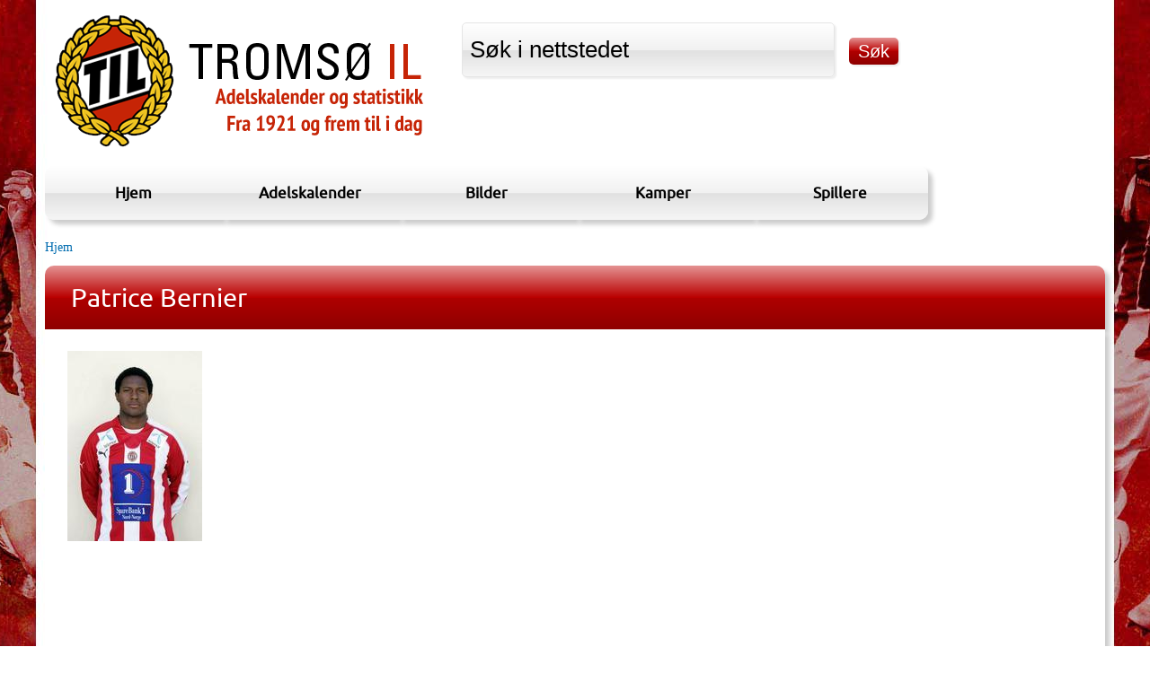

--- FILE ---
content_type: text/html; charset=utf-8
request_url: https://statistikk.til.no/spiller/patrice-bernier?order=field_bortelag&sort=asc
body_size: 8046
content:
<!DOCTYPE html PUBLIC "-//W3C//DTD HTML+RDFa 1.1//EN">
<!--
Hei, du, HTML-kildekodeleser! :-)

Denne nettsiden er laget ved hjelp av fri programvare. Rammeverket er Drupal.
PHP er programmeringsspråket og databasen er MySQL. Herligheten bruker Apache som webserver.

Har du noen spørsmål svarer vi gjerne på dem, bare kontakt oss på www.ramsalt.com

Ha en fin dag!
-->
<html lang="nb" dir="ltr" version="HTML+RDFa 1.1"
  xmlns:fb="http://www.facebook.com/2008/fbml"
  xmlns:og="http://ogp.me/ns#"
  xmlns:article="http://ogp.me/ns/article#"
  xmlns:book="http://ogp.me/ns/book#"
  xmlns:profile="http://ogp.me/ns/profile#"
  xmlns:video="http://ogp.me/ns/video#"
  xmlns:product="http://ogp.me/ns/product#"
  xmlns:content="http://purl.org/rss/1.0/modules/content/"
  xmlns:dc="http://purl.org/dc/terms/"
  xmlns:foaf="http://xmlns.com/foaf/0.1/"
  xmlns:rdfs="http://www.w3.org/2000/01/rdf-schema#"
  xmlns:sioc="http://rdfs.org/sioc/ns#"
  xmlns:sioct="http://rdfs.org/sioc/types#"
  xmlns:skos="http://www.w3.org/2004/02/skos/core#"
  xmlns:xsd="http://www.w3.org/2001/XMLSchema#">
<head profile="http://www.w3.org/1999/xhtml/vocab">
  <meta http-equiv="Content-Type" content="text/html; charset=utf-8" />
<meta name="viewport" content="width=device-width, initial-scale=1, maximum-scale=1, minimum-scale=1, user-scalable=no" />
<link rel="shortcut icon" href="https://statistikk.til.no/sites/default/files/favicon.ico" type="image/vnd.microsoft.icon" />
<meta name="description" content="Patrice Bernier er født i Montreal, Canada. Selv om han spilte fotball som ung, var det ishockey som idrettslig var hans idrettslige hovedbeskjeftigelse til han var 18 år. Men han spilte 15 landskamper i aldersbestemt fotball for Canada. Som senior har Patrice pr. dags dato spilt 56 A-landskamper for Canada.  Han spilte tre sesonger som senior for Montreal Impackt i Canadas" />
<meta name="generator" content="Drupal 7 (https://www.drupal.org)" />
<link rel="canonical" href="https://statistikk.til.no/spiller/patrice-bernier" />
<link rel="shortlink" href="https://statistikk.til.no/node/27" />
<meta property="og:site_name" content="statistikk.til.no" />
<meta property="og:type" content="article" />
<meta property="og:url" content="https://statistikk.til.no/spiller/patrice-bernier" />
<meta property="og:title" content="Patrice Bernier" />
<meta property="og:description" content="Patrice Bernier er født i Montreal, Canada. Selv om han spilte fotball som ung, var det ishockey som idrettslig var hans idrettslige hovedbeskjeftigelse til han var 18 år. Men han spilte 15 landskamper i aldersbestemt fotball for Canada. Som senior har Patrice pr. dags dato spilt 56 A-landskamper for Canada.  Han spilte tre sesonger som senior for Montreal Impackt i Canadas øverste divisjon." />
<meta property="og:updated_time" content="2021-09-23T13:41:16+02:00" />
<meta property="og:image" content="https://statistikk.til.no/sites/default/files/patrice_bernier_spillerfoto.jpg" />
<meta property="article:published_time" content="2013-01-28T10:54:43+01:00" />
<meta property="article:modified_time" content="2021-09-23T13:41:16+02:00" />
  <title>Patrice Bernier | statistikk.til.no</title>  
  <link type="text/css" rel="stylesheet" href="https://statistikk.til.no/sites/default/files/css/css_kShW4RPmRstZ3SpIC-ZvVGNFVAi0WEMuCnI0ZkYIaFw.css" media="all" />
<link type="text/css" rel="stylesheet" href="https://statistikk.til.no/sites/default/files/css/css_4QodHjYryEaXYrFICqsNfWXh_sHUecUAyaQ_bu4Vy0c.css" media="all" />
<link type="text/css" rel="stylesheet" href="https://statistikk.til.no/sites/default/files/css/css_SmkJdBh-Fc6aHbBicmXc9R2BpYKkbqkyz7-QYozfeEU.css" media="all" />
<link type="text/css" rel="stylesheet" href="https://statistikk.til.no/sites/default/files/css/css_5fzY43Rn7t1ZNIk99ZJDnOY9riDZAYT2bnRtWAfu9kE.css" media="all" />

<!--[if (lt IE 9)&(!IEMobile)]>
<link type="text/css" rel="stylesheet" href="https://statistikk.til.no/sites/default/files/css/css_4ds7_T7PIJMPD-80ei5ykFfKnyqwdUFzRRoNMKNEMPo.css" media="all" />
<![endif]-->

<!--[if gte IE 9]><!-->
<link type="text/css" rel="stylesheet" href="https://statistikk.til.no/sites/default/files/css/css_uEvFveu1prJN4AFXpI3q6d5T8Zuu6rFPY6ft5KZvBeo.css" media="all" />
<!--<![endif]-->
  <script type="text/javascript" src="https://statistikk.til.no/sites/all/modules/contrib/jquery_update/replace/jquery/1.5/jquery.min.js?v=1.5.2"></script>
<script type="text/javascript" src="https://statistikk.til.no/misc/jquery-extend-3.4.0.js?v=1.5.2"></script>
<script type="text/javascript" src="https://statistikk.til.no/misc/jquery-html-prefilter-3.5.0-backport.js?v=1.5.2"></script>
<script type="text/javascript" src="https://statistikk.til.no/misc/jquery.once.js?v=1.2"></script>
<script type="text/javascript" src="https://statistikk.til.no/misc/drupal.js?rui6y2"></script>
<script type="text/javascript" src="https://statistikk.til.no/sites/default/modules/contrib/media_colorbox/media_colorbox.js?rui6y2"></script>
<script type="text/javascript" src="https://statistikk.til.no/sites/default/modules/custom/til_adel/js/colorbox.js?rui6y2"></script>
<script type="text/javascript" src="https://statistikk.til.no/sites/default/files/languages/nb_fJogHmEitElle2G3fm2TmdApRLzwxCVcZzO9_vwwsSw.js?rui6y2"></script>
<script type="text/javascript" src="https://statistikk.til.no/sites/default/libraries/colorbox/jquery.colorbox-min.js?rui6y2"></script>
<script type="text/javascript" src="https://statistikk.til.no/sites/default/modules/contrib/colorbox/js/colorbox.js?rui6y2"></script>
<script type="text/javascript" src="https://statistikk.til.no/sites/default/modules/contrib/colorbox/styles/default/colorbox_style.js?rui6y2"></script>
<script type="text/javascript" src="https://statistikk.til.no/sites/default/modules/contrib/colorbox/js/colorbox_load.js?rui6y2"></script>
<script type="text/javascript" src="https://statistikk.til.no/sites/default/modules/contrib/colorbox/js/colorbox_inline.js?rui6y2"></script>
<script type="text/javascript" src="https://statistikk.til.no/sites/all/modules/contrib/google_analytics/googleanalytics.js?rui6y2"></script>
<script type="text/javascript">
<!--//--><![CDATA[//><!--
(function(i,s,o,g,r,a,m){i["GoogleAnalyticsObject"]=r;i[r]=i[r]||function(){(i[r].q=i[r].q||[]).push(arguments)},i[r].l=1*new Date();a=s.createElement(o),m=s.getElementsByTagName(o)[0];a.async=1;a.src=g;m.parentNode.insertBefore(a,m)})(window,document,"script","https://www.google-analytics.com/analytics.js","ga");ga("create", "UA-1032909-29", {"cookieDomain":"auto"});ga("send", "pageview");
//--><!]]>
</script>
<script type="text/javascript" src="//maps.google.com/maps/api/js?"></script>
<script type="text/javascript" src="//www.google.com/jsapi"></script>
<script type="text/javascript" src="https://statistikk.til.no/sites/default/themes/respond/js/respond.js?rui6y2"></script>
<script type="text/javascript" src="https://statistikk.til.no/sites/default/themes/omega/omega/js/omega-mediaqueries.js?rui6y2"></script>
<script type="text/javascript" src="https://statistikk.til.no/sites/default/themes/omega/omega/js/omega-equalheights.js?rui6y2"></script>
<script type="text/javascript">
<!--//--><![CDATA[//><!--
jQuery.extend(Drupal.settings, {"basePath":"\/","pathPrefix":"","ajaxPageState":{"theme":"respond","theme_token":"PVinvVz9SLedz5GZO9vvLP2sXpAGUHtLm9JOHu1AKnE","js":{"sites\/default\/modules\/contrib\/geolocation\/modules\/geolocation_googlemaps\/geolocation_googlemaps_dynamic_formatter.js":1,"sites\/default\/modules\/contrib\/addthis\/addthis.js":1,"sites\/all\/modules\/contrib\/jquery_update\/replace\/jquery\/1.5\/jquery.min.js":1,"misc\/jquery-extend-3.4.0.js":1,"misc\/jquery-html-prefilter-3.5.0-backport.js":1,"misc\/jquery.once.js":1,"misc\/drupal.js":1,"sites\/default\/modules\/contrib\/media_colorbox\/media_colorbox.js":1,"sites\/default\/modules\/custom\/til_adel\/js\/colorbox.js":1,"public:\/\/languages\/nb_fJogHmEitElle2G3fm2TmdApRLzwxCVcZzO9_vwwsSw.js":1,"sites\/default\/libraries\/colorbox\/jquery.colorbox-min.js":1,"sites\/default\/modules\/contrib\/colorbox\/js\/colorbox.js":1,"sites\/default\/modules\/contrib\/colorbox\/styles\/default\/colorbox_style.js":1,"sites\/default\/modules\/contrib\/colorbox\/js\/colorbox_load.js":1,"sites\/default\/modules\/contrib\/colorbox\/js\/colorbox_inline.js":1,"sites\/all\/modules\/contrib\/google_analytics\/googleanalytics.js":1,"0":1,"\/\/maps.google.com\/maps\/api\/js?":1,"\/\/www.google.com\/jsapi":1,"sites\/default\/themes\/respond\/js\/respond.js":1,"sites\/default\/themes\/omega\/omega\/js\/omega-mediaqueries.js":1,"sites\/default\/themes\/omega\/omega\/js\/omega-equalheights.js":1},"css":{"modules\/system\/system.base.css":1,"modules\/system\/system.messages.css":1,"modules\/system\/system.theme.css":1,"sites\/all\/modules\/contrib\/date\/date_api\/date.css":1,"modules\/field\/theme\/field.css":1,"modules\/node\/node.css":1,"modules\/search\/search.css":1,"modules\/user\/user.css":1,"sites\/all\/modules\/contrib\/views\/css\/views.css":1,"sites\/default\/modules\/contrib\/ckeditor\/css\/ckeditor.css":1,"sites\/default\/modules\/contrib\/colorbox\/styles\/default\/colorbox_style.css":1,"sites\/default\/modules\/contrib\/ctools\/css\/ctools.css":1,"sites\/default\/modules\/contrib\/panels\/css\/panels.css":1,"sites\/default\/modules\/contrib\/geolocation\/modules\/geolocation_googlemaps\/geolocation_googlemaps.css":1,"sites\/default\/themes\/omega\/alpha\/css\/alpha-reset.css":1,"sites\/default\/themes\/omega\/alpha\/css\/alpha-mobile.css":1,"sites\/default\/themes\/omega\/alpha\/css\/alpha-alpha.css":1,"sites\/default\/themes\/omega\/omega\/css\/omega-text.css":1,"sites\/default\/themes\/omega\/omega\/css\/omega-branding.css":1,"sites\/default\/themes\/omega\/omega\/css\/omega-menu.css":1,"sites\/default\/themes\/respond\/css\/fonts.css":1,"sites\/default\/themes\/respond\/css\/global.css":1,"sites\/default\/themes\/respond\/css\/advanced.css":1,"sites\/default\/themes\/respond\/css\/table.css":1,"sites\/default\/themes\/respond\/css\/kamp.css":1,"ie::wide::sites\/default\/themes\/respond\/css\/respond-alpha-default.css":1,"ie::wide::sites\/default\/themes\/respond\/css\/respond-alpha-default-wide.css":1,"ie::wide::sites\/default\/themes\/omega\/alpha\/css\/grid\/alpha_default\/wide\/alpha-default-wide-12.css":1,"fluid::sites\/default\/themes\/respond\/css\/respond-alpha-default.css":1,"fluid::sites\/default\/themes\/respond\/css\/respond-alpha-default-fluid.css":1,"sites\/default\/themes\/omega\/alpha\/css\/grid\/alpha_default\/fluid\/alpha-default-fluid-12.css":1,"wide::sites\/default\/themes\/respond\/css\/respond-alpha-default.css":1,"wide::sites\/default\/themes\/respond\/css\/respond-alpha-default-wide.css":1,"sites\/default\/themes\/omega\/alpha\/css\/grid\/alpha_default\/wide\/alpha-default-wide-12.css":1}},"colorbox":{"transition":"elastic","speed":"350","opacity":"0.85","slideshow":false,"slideshowAuto":true,"slideshowSpeed":"2500","slideshowStart":"start slideshow","slideshowStop":"stop slideshow","current":"{current} av {total}","previous":"\u00ab Forrige","next":"Neste \u00bb","close":"Lukk","overlayClose":true,"returnFocus":true,"maxWidth":"98%","maxHeight":"98%","initialWidth":"300","initialHeight":"250","fixed":true,"scrolling":false,"mobiledetect":true,"mobiledevicewidth":"480px"},"urlIsAjaxTrusted":{"\/sok":true},"googleanalytics":{"trackOutbound":1,"trackMailto":1,"trackDownload":1,"trackDownloadExtensions":"7z|aac|arc|arj|asf|asx|avi|bin|csv|doc(x|m)?|dot(x|m)?|exe|flv|gif|gz|gzip|hqx|jar|jpe?g|js|mp(2|3|4|e?g)|mov(ie)?|msi|msp|pdf|phps|png|ppt(x|m)?|pot(x|m)?|pps(x|m)?|ppam|sld(x|m)?|thmx|qtm?|ra(m|r)?|sea|sit|tar|tgz|torrent|txt|wav|wma|wmv|wpd|xls(x|m|b)?|xlt(x|m)|xlam|xml|z|zip","trackColorbox":1},"geolocationGooglemaps":{"formatters":{"e_27i_52":{"settings":{"marker_icon":"","map_scrollwheel":0,"map_maptype":"roadmap","map_zoomlevel":"4","map_imageformat":"png8","map_width":"300px","map_height":"300px","api_key":""},"deltas":{"d_0":{"lat":"45.494555728818014","lng":"-73.55484008789062"}}}}},"addthis":{"async":false,"domready":true,"widget_url":"http:\/\/s7.addthis.com\/js\/300\/addthis_widget.js","addthis_config":{"pubid":"ra-517673bb5c789b9d","services_compact":"bitly,facebook,facebook_like,google_plusone,google_plusone_share,twitter,more","services_exclude":"","data_track_clickback":true,"ui_508_compliant":false,"ui_click":false,"ui_cobrand":"Del","ui_delay":0,"ui_header_background":"","ui_header_color":"","ui_open_windows":false,"ui_use_css":true,"ui_use_addressbook":false,"ui_language":"nb","data_ga_property":"UA-1032909-29","data_ga_social":true},"addthis_share":{"templates":{"twitter":"{{title}} {{url}}"}}},"omega":{"layouts":{"primary":"wide","order":["fluid","wide"],"queries":{"fluid":"all and (min-width: 740px) and (min-device-width: 740px), (max-device-width: 800px) and (min-width: 740px) and (orientation:landscape)","wide":"all and (min-width: 1220px)"}}}});
//--><!]]>
</script>
  <!--[if lt IE 9]><script src="http://html5shiv.googlecode.com/svn/trunk/html5.js"></script><![endif]-->
</head>
<body class="html not-front not-logged-in page-node page-node- page-node-27 node-type-spiller context-spiller">
  <div id="skip-link">
    <a href="#main-content" class="element-invisible element-focusable">Hopp til hovedinnhold</a>
  </div>
  <div class="region region-page-top" id="region-page-top">
  <div class="region-inner region-page-top-inner">
      </div>
</div>  <div class="page clearfix" id="page">
      <header id="section-header" class="section section-header">
  <div id="zone-branding-wrapper" class="zone-wrapper zone-branding-wrapper clearfix">  
  <div id="zone-branding" class="zone zone-branding clearfix container-12">
    <div class="grid-12 region region-branding" id="region-branding">
  <div class="region-inner region-branding-inner">
        <div class="branding-data clearfix">
            <div class="logo-img">
        <a href="/" rel="home" title="statistikk.til.no"><img src="https://statistikk.til.no/sites/default/files/logo-2016.png" alt="statistikk.til.no" id="logo" /></a>      </div>
                        <hgroup class="site-name-slogan element-invisible">        
                                <h2 class="site-name element-invisible"><a href="/" title="Hjem">statistikk.til.no</a></h2>
                              </hgroup>
          </div>
        <div class="block block-views block--exp-solr-s-k-page-1 block-views-exp-solr-s-k-page-1 odd block-without-title" id="block-views-exp-solr-s-k-page-1">
  <div class="block-inner clearfix">
                
    <div class="content clearfix">
      <form action="/sok" method="get" id="views-exposed-form-solr-s-k-page-1" accept-charset="UTF-8"><div><div class="views-exposed-form">
  <div class="views-exposed-widgets clearfix">
          <div id="edit-search-api-views-fulltext-wrapper" class="views-exposed-widget views-widget-filter-search_api_views_fulltext">
                        <div class="views-widget">
          <div class="form-item form-type-textfield form-item-search-api-views-fulltext">
 <input rel="Søk i nettstedet" type="text" id="edit-search-api-views-fulltext" name="search_api_views_fulltext" value="Søk i nettstedet" size="30" maxlength="128" class="form-text" />
</div>
        </div>
              </div>
                    <div class="views-exposed-widget views-submit-button">
      <input type="submit" id="edit-submit-solr-s-k" name="" value="Søk" class="form-submit" />    </div>
      </div>
</div>
</div></form>    </div>
  </div>
</div>  </div>
</div>  </div>
</div><div id="zone-menu-wrapper" class="zone-wrapper zone-menu-wrapper clearfix">  
  <div id="zone-menu" class="zone zone-menu clearfix container-12">
    <div class="grid-12 region region-menu" id="region-menu">
  <div class="region-inner region-menu-inner">
        <nav class="navigation">
      <h2 class="element-invisible">Hovedmeny</h2><ul id="main-menu" class="links inline clearfix main-menu"><li class="menu-603 first"><a href="/" title="">Hjem</a></li><li class="menu-602"><a href="/content/spillere">Adelskalender</a></li><li class="menu-428"><a href="/bilder">Bilder</a></li><li class="menu-839"><a href="/kamper">Kamper</a></li><li class="menu-301 last"><a href="/spillere">Spillere</a></li></ul>          </nav>
          </div>
</div>
  </div>
</div></header>    
      <section id="section-content" class="section section-content">
  <div id="zone-content-wrapper" class="zone-wrapper zone-content-wrapper clearfix">  
  <div id="zone-content" class="zone zone-content clearfix container-12">    
          <div id="breadcrumb" class="grid-12"><h2 class="element-invisible">Du er her</h2><div class="breadcrumb"><a href="/">Hjem</a></div></div>
        
        <div class="grid-12 region region-content" id="region-content">
  <div class="region-inner region-content-inner">
    
    <a id="main-content"></a>
                <h1 class="title" id="page-title">Patrice Bernier</h1>
                <div class="content-inner">
                  <div class="block block-system block-main block-system-main odd block-without-title" id="block-system-main">
  <div class="block-inner clearfix">
                
    <div class="content clearfix">
      <div class="panel-display omega-grid omega-12-twocol-6-6-bricks" >
  <div class="panel-panel grid-12">
    <div class="inside"></div>
  </div>
  <div class="panel-panel grid-6">
    <div class="inside"><div class="field field-name-field-profilbilde field-type-image field-label-hidden"><div class="field-items"><div class="field-item even"><img typeof="foaf:Image" src="https://statistikk.til.no/sites/default/files/styles/large/public/patrice_bernier_spillerfoto.jpg?itok=hVuNhkcG" width="150" height="212" /></div></div></div></div>
  </div>
  <div class="panel-panel grid-6">
    <div class="inside"><div class="field field-name-field-hjemsted field-type-geolocation-latlng field-label-hidden"><div class="field-items"><div class="field-item even"><div id="geolocation-googlemaps-dynamic-e_27i_52-d_0" class="geolocation-map geolocation-googlemaps-dynamic"  style="width:300px;height:300px;"></div></div></div></div><div class="field field-name-field-nasjonalitet field-type-list-text field-label-inline clearfix"><div class="field-label">Nasjonalitet:&nbsp;</div><div class="field-items"><div class="field-item even">Canada</div></div></div><div class="field field-name-field-f-dselsdag field-type-datetime field-label-inline clearfix"><div class="field-label">Fødselsdag:&nbsp;</div><div class="field-items"><div class="field-item even"><span class="date-display-single" property="dc:date" datatype="xsd:dateTime" content="1979-09-23T00:00:00+01:00">23.09.1979</span></div></div></div></div>
  </div>
  <div class="panel-panel grid-12">
    <div class="inside"><div class="field field-name-body field-type-text-with-summary field-label-above"><div class="field-label">Biografi:&nbsp;</div><div class="field-items"><div class="field-item even" property="content:encoded"><p><strong>Patrice Bernier </strong>er født i Montreal, Canada. Selv om han spilte fotball som ung, var det ishockey som idrettslig var hans idrettslige hovedbeskjeftigelse til han var 18 år. Men han spilte 15 landskamper i aldersbestemt fotball for Canada.<br />
<br />
Som senior har Patrice pr. dags dato spilt 56&nbsp;A-landskamper for Canada.&nbsp; Han spilte tre sesonger som senior for Montreal Impackt i Canadas øverste divisjon.</p>

<p>I 2003 kom han til Norge og Moss, hvor han spilte en og en halv sesong. I juli 2004 tok han overgang til TIL hvor han var under kontrakt til 1. august 2007.</p>

<p>Patrice har vært en nyttig og meget god spiller for TIL, og fra sin midtbaneposisjon har han spilt mange strålende kamper . Han er taklingssterk og pasningssikker, og på tross av språket, har Patrice alltid kunnet snakkes til. Han har vært et svært positivt innslag i miljøet rundt TIL.<br />
<br />
Patrice mener han er klar for større utfordringer og vil ikke forlenge avtalen med TIL. Han håper på kontrakt ute i Europa, eventuelt USA, når overgangsvinduet åpner i sommer. Han er Bosman-spiller, og det øker sjansene for kontrakt.<br />
<br />
Siste:<br />
Patrice har skrevet under avtale med Kaiserslauten i tysk 2. bundensliga og forlater TIL og Tromsø. Han får Kjetil Rekdal som trener, og klubben satser på opprykk til øverste divisjon.<br />
<br />
TIL takker Patrice for mange hyggelige minner på og utenfor fotballbanen, og vi ønsker han lykke til videre i karrieren!<br />
Etter TIL -karrieren spilte Patrice for Kaiserslautern, den danske toppklubben Nordsjælland og Lyngby, for så å ende opp i hjemlandets Montreal Impact.</p>

<p><br />
<br />
<sub>Utarbeidet av Hugo Anthonsen og Per Salomonsen. (22.11.2016</sub></p>

<p><br />
Hjemsted: Montreal,Kanada</p>

<p>Født: 23.09.1979</p>

<p>TILs-debutdato: 01.08.2004</p>

<p>TILs-siste dato: 01.07.2007</p>

<p>Høyde: 178</p>

<p>Matchvekt: 77</p>

<p>Andre klubber: Montreal Impact, Moss, Kaiserslautern, Nordsjælland, Lyngby.</p>

<p>Posisjon: Sentral midbane</p>

<p>Landskamper: 53</p>

<p><br />
&nbsp;</p>
</div></div></div><div class="field field-name-spillers-kamper field-type-ds field-label-hidden"><div class="field-items"><div class="field-item even"><div class="view view-spillers-kamper view-id-spillers_kamper view-display-id-default view-dom-id-3e86af963a8f528fff54b68cd25bea7b">
        
  
  
      <div class="view-content">
      <table  class="views-table cols-4" class="views-table cols-4">
         <thead>
      <tr>
                  <th  class="views-field views-field-field-kampdag" scope="col">
            <a href="/spiller/patrice-bernier?order=field_kampdag&amp;sort=desc" title="sorter etter Kampdag" class="active">Kampdag</a>          </th>
                  <th  class="views-field views-field-field-serie hidemobile" scope="col">
            <a href="/spiller/patrice-bernier?order=field_serie&amp;sort=asc" title="sorter etter Turnering" class="active">Turnering</a>          </th>
                  <th  class="views-field views-field-field-hjemmelag" scope="col">
            <a href="/spiller/patrice-bernier?order=field_hjemmelag&amp;sort=asc" title="sorter etter Hjemmelag" class="active">Hjemmelag</a>          </th>
                  <th  class="views-field views-field-field-bortelag active" scope="col">
            <a href="/spiller/patrice-bernier?order=field_bortelag&amp;sort=desc" title="sorter etter Bortelag" class="active">Bortelag<img typeof="foaf:Image" src="https://statistikk.til.no/misc/arrow-desc.png" width="13" height="13" alt="sorter i synkende rekkefølge" title="sorter i synkende rekkefølge" /></a>          </th>
              </tr>
    </thead>
    <tbody>
          <tr  class="odd views-row-first">
                  <td  class="views-field views-field-field-kampdag">
            <a href="/kamper/2005/tippeligaen/odd-grenland-tromso-il"><span class="date-display-single" property="dc:date" datatype="xsd:dateTime" content="2005-04-10T00:00:00+02:00">10.04.2005</span></a>          </td>
                  <td  class="views-field views-field-field-serie hidemobile">
            Tippeligaen          </td>
                  <td  class="views-field views-field-field-hjemmelag">
            Odd Grenland          </td>
                  <td  class="views-field views-field-field-bortelag active">
            Tromsø IL          </td>
              </tr>
          <tr  class="even">
                  <td  class="views-field views-field-field-kampdag">
            <a href="/kamper/2005/tippeligaen/rosenborg-bk-tromso-il"><span class="date-display-single" property="dc:date" datatype="xsd:dateTime" content="2005-10-29T00:00:00+02:00">29.10.2005</span></a>          </td>
                  <td  class="views-field views-field-field-serie hidemobile">
            Tippeligaen          </td>
                  <td  class="views-field views-field-field-hjemmelag">
            Rosenborg BK          </td>
                  <td  class="views-field views-field-field-bortelag active">
            Tromsø IL          </td>
              </tr>
          <tr  class="odd">
                  <td  class="views-field views-field-field-kampdag">
            <a href="/kamper/2006/tippeligaen/odd-grenland-tromso-il"><span class="date-display-single" property="dc:date" datatype="xsd:dateTime" content="2006-08-27T00:00:00+02:00">27.08.2006</span></a>          </td>
                  <td  class="views-field views-field-field-serie hidemobile">
            Tippeligaen          </td>
                  <td  class="views-field views-field-field-hjemmelag">
            Odd Grenland          </td>
                  <td  class="views-field views-field-field-bortelag active">
            Tromsø IL          </td>
              </tr>
          <tr  class="even">
                  <td  class="views-field views-field-field-kampdag">
            <a href="/kamper/2005/uefa-cup-2kvalikkrunde/esbjerg-fk-tromso-il"><span class="date-display-single" property="dc:date" datatype="xsd:dateTime" content="2005-08-11T00:00:00+02:00">11.08.2005</span></a>          </td>
                  <td  class="views-field views-field-field-serie hidemobile">
            UEFA Cup 2.kvalikkrunde          </td>
                  <td  class="views-field views-field-field-hjemmelag">
            Esbjerg FK          </td>
                  <td  class="views-field views-field-field-bortelag active">
            Tromsø IL          </td>
              </tr>
          <tr  class="odd">
                  <td  class="views-field views-field-field-kampdag">
            <a href="/kamper/2005/tippeligaen/start-tromso-il"><span class="date-display-single" property="dc:date" datatype="xsd:dateTime" content="2005-06-12T00:00:00+02:00">12.06.2005</span></a>          </td>
                  <td  class="views-field views-field-field-serie hidemobile">
            Tippeligaen          </td>
                  <td  class="views-field views-field-field-hjemmelag">
            Start          </td>
                  <td  class="views-field views-field-field-bortelag active">
            Tromsø IL          </td>
              </tr>
          <tr  class="even">
                  <td  class="views-field views-field-field-kampdag">
            <a href="/kamper/2005/tippeligaen/brann-tromso-il"><span class="date-display-single" property="dc:date" datatype="xsd:dateTime" content="2005-04-24T00:00:00+02:00">24.04.2005</span></a>          </td>
                  <td  class="views-field views-field-field-serie hidemobile">
            Tippeligaen          </td>
                  <td  class="views-field views-field-field-hjemmelag">
            Brann          </td>
                  <td  class="views-field views-field-field-bortelag active">
            Tromsø IL          </td>
              </tr>
          <tr  class="odd">
                  <td  class="views-field views-field-field-kampdag">
            <a href="/kamper/2007/tippeligaen/rosenborg-bk-tromso-il"><span class="date-display-single" property="dc:date" datatype="xsd:dateTime" content="2007-04-15T00:00:00+02:00">15.04.2007</span></a>          </td>
                  <td  class="views-field views-field-field-serie hidemobile">
            Tippeligaen          </td>
                  <td  class="views-field views-field-field-hjemmelag">
            Rosenborg BK          </td>
                  <td  class="views-field views-field-field-bortelag active">
            Tromsø IL          </td>
              </tr>
          <tr  class="even">
                  <td  class="views-field views-field-field-kampdag">
            <a href="/kamper/2005/royal-league/fc-kobenhavn-tromso-il"><span class="date-display-single" property="dc:date" datatype="xsd:dateTime" content="2005-02-13T00:00:00+01:00">13.02.2005</span></a>          </td>
                  <td  class="views-field views-field-field-serie hidemobile">
            Royal League          </td>
                  <td  class="views-field views-field-field-hjemmelag">
            FC København          </td>
                  <td  class="views-field views-field-field-bortelag active">
            Tromsø IL          </td>
              </tr>
          <tr  class="odd">
                  <td  class="views-field views-field-field-kampdag">
            <a href="/kamper/2005/royal-league/ifk-goteborg-tromso-il"><span class="date-display-single" property="dc:date" datatype="xsd:dateTime" content="2005-02-17T00:00:00+01:00">17.02.2005</span></a>          </td>
                  <td  class="views-field views-field-field-serie hidemobile">
            Royal League          </td>
                  <td  class="views-field views-field-field-hjemmelag">
            IFK Gøteborg          </td>
                  <td  class="views-field views-field-field-bortelag active">
            Tromsø IL          </td>
              </tr>
          <tr  class="even">
                  <td  class="views-field views-field-field-kampdag">
            <a href="/kamper/2005/tippeligaen/viking-tromso-il"><span class="date-display-single" property="dc:date" datatype="xsd:dateTime" content="2005-06-26T00:00:00+02:00">26.06.2005</span></a>          </td>
                  <td  class="views-field views-field-field-serie hidemobile">
            Tippeligaen          </td>
                  <td  class="views-field views-field-field-hjemmelag">
            Viking          </td>
                  <td  class="views-field views-field-field-bortelag active">
            Tromsø IL          </td>
              </tr>
          <tr  class="odd">
                  <td  class="views-field views-field-field-kampdag">
            <a href="/kamper/2005/tippeligaen/molde-tromso-il"><span class="date-display-single" property="dc:date" datatype="xsd:dateTime" content="2005-05-05T00:00:00+02:00">05.05.2005</span></a>          </td>
                  <td  class="views-field views-field-field-serie hidemobile">
            Tippeligaen          </td>
                  <td  class="views-field views-field-field-hjemmelag">
            Molde          </td>
                  <td  class="views-field views-field-field-bortelag active">
            Tromsø IL          </td>
              </tr>
          <tr  class="even">
                  <td  class="views-field views-field-field-kampdag">
            <a href="/kamper/2006/tippeligaen/rosenborg-bk-tromso-il"><span class="date-display-single" property="dc:date" datatype="xsd:dateTime" content="2006-09-28T00:00:00+02:00">28.09.2006</span></a>          </td>
                  <td  class="views-field views-field-field-serie hidemobile">
            Tippeligaen          </td>
                  <td  class="views-field views-field-field-hjemmelag">
            Rosenborg BK          </td>
                  <td  class="views-field views-field-field-bortelag active">
            Tromsø IL          </td>
              </tr>
          <tr  class="odd">
                  <td  class="views-field views-field-field-kampdag">
            <a href="/kamper/2007/tippeligaen/sandefjord-tromso-il"><span class="date-display-single" property="dc:date" datatype="xsd:dateTime" content="2007-04-29T00:00:00+02:00">29.04.2007</span></a>          </td>
                  <td  class="views-field views-field-field-serie hidemobile">
            Tippeligaen          </td>
                  <td  class="views-field views-field-field-hjemmelag">
            Sandefjord          </td>
                  <td  class="views-field views-field-field-bortelag active">
            Tromsø IL          </td>
              </tr>
          <tr  class="even">
                  <td  class="views-field views-field-field-kampdag">
            <a href="/kamper/2005/uefa-cup-1runde/galatasaray-tromso-il"><span class="date-display-single" property="dc:date" datatype="xsd:dateTime" content="2005-09-29T00:00:00+02:00">29.09.2005</span></a>          </td>
                  <td  class="views-field views-field-field-serie hidemobile">
            UEFA Cup 1.runde          </td>
                  <td  class="views-field views-field-field-hjemmelag">
            Galatasaray          </td>
                  <td  class="views-field views-field-field-bortelag active">
            Tromsø IL          </td>
              </tr>
          <tr  class="odd">
                  <td  class="views-field views-field-field-kampdag">
            <a href="/kamper/2005/tippeligaen/aalesund-fk-tromso-il"><span class="date-display-single" property="dc:date" datatype="xsd:dateTime" content="2005-05-08T00:00:00+02:00">08.05.2005</span></a>          </td>
                  <td  class="views-field views-field-field-serie hidemobile">
            Tippeligaen          </td>
                  <td  class="views-field views-field-field-hjemmelag">
            Aalesund FK          </td>
                  <td  class="views-field views-field-field-bortelag active">
            Tromsø IL          </td>
              </tr>
          <tr  class="even">
                  <td  class="views-field views-field-field-kampdag">
            <a href="/kamper/2004/tippeligaen/lillestrom-sk-tromso-il"><span class="date-display-single" property="dc:date" datatype="xsd:dateTime" content="2004-08-01T00:00:00+02:00">01.08.2004</span></a>          </td>
                  <td  class="views-field views-field-field-serie hidemobile">
            Tippeligaen          </td>
                  <td  class="views-field views-field-field-hjemmelag">
            Lillestrøm SK          </td>
                  <td  class="views-field views-field-field-bortelag active">
            Tromsø IL          </td>
              </tr>
          <tr  class="odd">
                  <td  class="views-field views-field-field-kampdag">
            <a href="/kamper/2005/tippeligaen/hamkam-tromso-il"><span class="date-display-single" property="dc:date" datatype="xsd:dateTime" content="2005-07-31T00:00:00+02:00">31.07.2005</span></a>          </td>
                  <td  class="views-field views-field-field-serie hidemobile">
            Tippeligaen          </td>
                  <td  class="views-field views-field-field-hjemmelag">
            HamKam          </td>
                  <td  class="views-field views-field-field-bortelag active">
            Tromsø IL          </td>
              </tr>
          <tr  class="even">
                  <td  class="views-field views-field-field-kampdag">
            <a href="/kamper/2006/tippeligaen/viking-tromso-il"><span class="date-display-single" property="dc:date" datatype="xsd:dateTime" content="2006-10-01T00:00:00+02:00">01.10.2006</span></a>          </td>
                  <td  class="views-field views-field-field-serie hidemobile">
            Tippeligaen          </td>
                  <td  class="views-field views-field-field-hjemmelag">
            Viking          </td>
                  <td  class="views-field views-field-field-bortelag active">
            Tromsø IL          </td>
              </tr>
          <tr  class="odd">
                  <td  class="views-field views-field-field-kampdag">
            <a href="/kamper/2007/tippeligaen/odd-grenland-tromso-il"><span class="date-display-single" property="dc:date" datatype="xsd:dateTime" content="2007-05-13T00:00:00+02:00">13.05.2007</span></a>          </td>
                  <td  class="views-field views-field-field-serie hidemobile">
            Tippeligaen          </td>
                  <td  class="views-field views-field-field-hjemmelag">
            Odd Grenland          </td>
                  <td  class="views-field views-field-field-bortelag active">
            Tromsø IL          </td>
              </tr>
          <tr  class="even">
                  <td  class="views-field views-field-field-kampdag">
            <a href="/kamper/2005/uefa-cup-gruppespill/rc-strasbourg-tromso-il"><span class="date-display-single" property="dc:date" datatype="xsd:dateTime" content="2005-11-03T00:00:00+01:00">03.11.2005</span></a>          </td>
                  <td  class="views-field views-field-field-serie hidemobile">
            UEFA Cup gruppespill          </td>
                  <td  class="views-field views-field-field-hjemmelag">
            RC Strasbourg          </td>
                  <td  class="views-field views-field-field-bortelag active">
            Tromsø IL          </td>
              </tr>
          <tr  class="odd">
                  <td  class="views-field views-field-field-kampdag">
            <a href="/kamper/2005/tippeligaen/fredrikstad-fk-tromso-il"><span class="date-display-single" property="dc:date" datatype="xsd:dateTime" content="2005-05-23T00:00:00+02:00">23.05.2005</span></a>          </td>
                  <td  class="views-field views-field-field-serie hidemobile">
            Tippeligaen          </td>
                  <td  class="views-field views-field-field-hjemmelag">
            Fredrikstad FK          </td>
                  <td  class="views-field views-field-field-bortelag active">
            Tromsø IL          </td>
              </tr>
          <tr  class="even">
                  <td  class="views-field views-field-field-kampdag">
            <a href="/kamper/2004/tippeligaen/rosenborg-bk-tromso-il"><span class="date-display-single" property="dc:date" datatype="xsd:dateTime" content="2004-08-21T00:00:00+02:00">21.08.2004</span></a>          </td>
                  <td  class="views-field views-field-field-serie hidemobile">
            Tippeligaen          </td>
                  <td  class="views-field views-field-field-hjemmelag">
            Rosenborg BK          </td>
                  <td  class="views-field views-field-field-bortelag active">
            Tromsø IL          </td>
              </tr>
          <tr  class="odd">
                  <td  class="views-field views-field-field-kampdag">
            <a href="/kamper/2005/tippeligaen/valerenga-if-tromso-il"><span class="date-display-single" property="dc:date" datatype="xsd:dateTime" content="2005-08-07T00:00:00+02:00">07.08.2005</span></a>          </td>
                  <td  class="views-field views-field-field-serie hidemobile">
            Tippeligaen          </td>
                  <td  class="views-field views-field-field-hjemmelag">
            Vålerenga IF          </td>
                  <td  class="views-field views-field-field-bortelag active">
            Tromsø IL          </td>
              </tr>
          <tr  class="even">
                  <td  class="views-field views-field-field-kampdag">
            <a href="/kamper/2006/tippeligaen/lillestrom-sk-tromso-il"><span class="date-display-single" property="dc:date" datatype="xsd:dateTime" content="2006-10-23T00:00:00+02:00">23.10.2006</span></a>          </td>
                  <td  class="views-field views-field-field-serie hidemobile">
            Tippeligaen          </td>
                  <td  class="views-field views-field-field-hjemmelag">
            Lillestrøm SK          </td>
                  <td  class="views-field views-field-field-bortelag active">
            Tromsø IL          </td>
              </tr>
          <tr  class="odd views-row-last">
                  <td  class="views-field views-field-field-kampdag">
            <a href="/kamper/2007/tippeligaen/lyn-tromso-il"><span class="date-display-single" property="dc:date" datatype="xsd:dateTime" content="2007-05-28T00:00:00+02:00">28.05.2007</span></a>          </td>
                  <td  class="views-field views-field-field-serie hidemobile">
            Tippeligaen          </td>
                  <td  class="views-field views-field-field-hjemmelag">
            Lyn          </td>
                  <td  class="views-field views-field-field-bortelag active">
            Tromsø IL          </td>
              </tr>
      </tbody>
</table>
    </div>
  
      <h2 class="element-invisible">Sider</h2><div class="item-list"><ul class="pager clearfix"><li class="pager-current first">1</li><li class="pager-item"><a title="Gå til side 2" href="/spiller/patrice-bernier?order=field_bortelag&amp;sort=asc&amp;page=1">2</a></li><li class="pager-item"><a title="Gå til side 3" href="/spiller/patrice-bernier?order=field_bortelag&amp;sort=asc&amp;page=2">3</a></li><li class="pager-item"><a title="Gå til side 4" href="/spiller/patrice-bernier?order=field_bortelag&amp;sort=asc&amp;page=3">4</a></li><li class="pager-next"><a title="Gå til neste side" href="/spiller/patrice-bernier?order=field_bortelag&amp;sort=asc&amp;page=1">neste ›</a></li><li class="pager-last last"><a title="Gå til den siste siden" href="/spiller/patrice-bernier?order=field_bortelag&amp;sort=asc&amp;page=3">siste »</a></li></ul></div>  
  
  
      <div class="view-footer">
      88 kamper totalt    </div>
  
  
</div></div></div></div><div class="field field-name-field-del-dette field-type-addthis field-label-above"><div class="field-label">Del dette:&nbsp;</div><div class="field-items"><div class="field-item even"><div class="addthis_toolbox addthis_default_style addthis_32x32_style " addthis:title="Patrice&amp;nbsp;Bernier - statistikk.til.no" addthis:url="https://statistikk.til.no/spiller/patrice-bernier"><a href="http://www.addthis.com/bookmark.php?v=300" class="addthis_button_facebook"></a>
<a href="http://www.addthis.com/bookmark.php?v=300" class="addthis_button_twitter"></a>
</div>
</div></div></div></div>
  </div>
  <div class="panel-panel grid-6">
    <div class="inside"></div>
  </div>
  <div class="panel-panel grid-6">
    <div class="inside"></div>
  </div>
  <div class="panel-panel grid-12">
    <div class="inside"></div>
  </div>
</div>
    </div>
  </div>
</div>    </div>
  </div>
</div>  </div>
</div></section>    
  
      <footer id="section-footer" class="section section-footer">
  <div id="zone-footer-wrapper" class="zone-wrapper zone-footer-wrapper clearfix">  
  <div id="zone-footer" class="zone zone-footer clearfix container-12">
    <div class="grid-12 region region-footer-first" id="region-footer-first">
  <div class="region-inner region-footer-first-inner">
    <div class="block block-block block-1 block-block-1 odd block-without-title" id="block-block-1">
  <div class="block-inner clearfix">
                
    <div class="content clearfix">
      <p style="padding-top: 10px;">Nettløsning av <a href="http://ramsalt.com">Ramsalt Lab</a></p>
    </div>
  </div>
</div>  </div>
</div>  </div>
</div></footer>  </div>  <div class="region region-page-bottom" id="region-page-bottom">
  <div class="region-inner region-page-bottom-inner">
      </div>
</div><script type="text/javascript" src="https://statistikk.til.no/sites/default/modules/contrib/geolocation/modules/geolocation_googlemaps/geolocation_googlemaps_dynamic_formatter.js?rui6y2"></script>
<script type="text/javascript" src="https://statistikk.til.no/sites/default/modules/contrib/addthis/addthis.js?rui6y2"></script>
</body>
</html>

--- FILE ---
content_type: application/javascript
request_url: https://statistikk.til.no/sites/default/modules/contrib/geolocation/modules/geolocation_googlemaps/geolocation_googlemaps_dynamic_formatter.js?rui6y2
body_size: 737
content:
/**
 * @file
 * Javascript for Goole Map Dynamic API Formatter javascript code.
 * 
 * Many thanks to Lukasz Klimek http://www.klimek.ws for the help
 */

(function($) {

  Drupal.geolocationGooglemaps = Drupal.geolocationGooglemaps || {};
  Drupal.geolocationGooglemaps.maps = Drupal.geolocationGooglemaps.maps || {};
  Drupal.geolocationGooglemaps.markers = Drupal.geolocationGooglemaps.markers || {};

  Drupal.behaviors.geolocationGooglemapsDynamicFormatter = {

    attach : function(context, settings) {

      var fields = Drupal.settings.geolocationGooglemaps.formatters;

      // Work on each map
      $.each(fields, function(instance, data) {
        var instanceSettings = data.settings;
        $.each(data.deltas, function(d, delta) {

          id = instance + "-" + d;

          // Only make this once ;)
          $("#geolocation-googlemaps-dynamic-" + id).once('geolocation-googlemaps-dynamic-formatter', function() {

            var map_type;
            var mapOptions;

            var lat = delta.lat;
            var lng = delta.lng;
            var latLng = new google.maps.LatLng(lat, lng);

            switch (instanceSettings.map_maptype) {
              case 'satellite':
                map_type = google.maps.MapTypeId.SATELLITE;
                break;

              case 'terrain':
                map_type = google.maps.MapTypeId.TERRAIN;
                break;

              case 'hybrid':
                map_type = google.maps.MapTypeId.HYBRID;
                break;

              default:
                map_type = google.maps.MapTypeId.ROADMAP;
                break;
            }

            mapOptions = {
              zoom : parseInt(instanceSettings.map_zoomlevel),
              center : latLng,
              mapTypeId : map_type,
              scrollwheel : instanceSettings.map_scrollwheel
            };

            // Create map
            Drupal.geolocationGooglemaps.maps[id] = new google.maps.Map(this, mapOptions);

            // Create and place marker
            Drupal.geolocationGooglemaps.markers[id] = new google.maps.Marker({
              map : Drupal.geolocationGooglemaps.maps[id],
              draggable : false,
              icon : instanceSettings.marker_icon,
              position : latLng
            });
          });
        });
      });
    }
  };
}(jQuery));


--- FILE ---
content_type: application/javascript
request_url: https://statistikk.til.no/sites/default/modules/custom/til_adel/js/colorbox.js?rui6y2
body_size: 172
content:
(function($) {
  Drupal.behaviors.tilcolorbox = {
    attach: function (context, settings) {
    	$("#edit-search-api-views-fulltext").on("blur", function(){
            var default_value = $(this).attr("rel");
            if ($(this).val() == ""){
                    $(this).val(default_value);
            }
    	}).on("focus", function(){
            var default_value = $(this).attr("rel");
            if ($(this).val() == default_value){
                    $(this).val("");
            }
    	});
      if (!$.isFunction($.colorbox)) {
        return;
      }

    }

  }

})(jQuery);